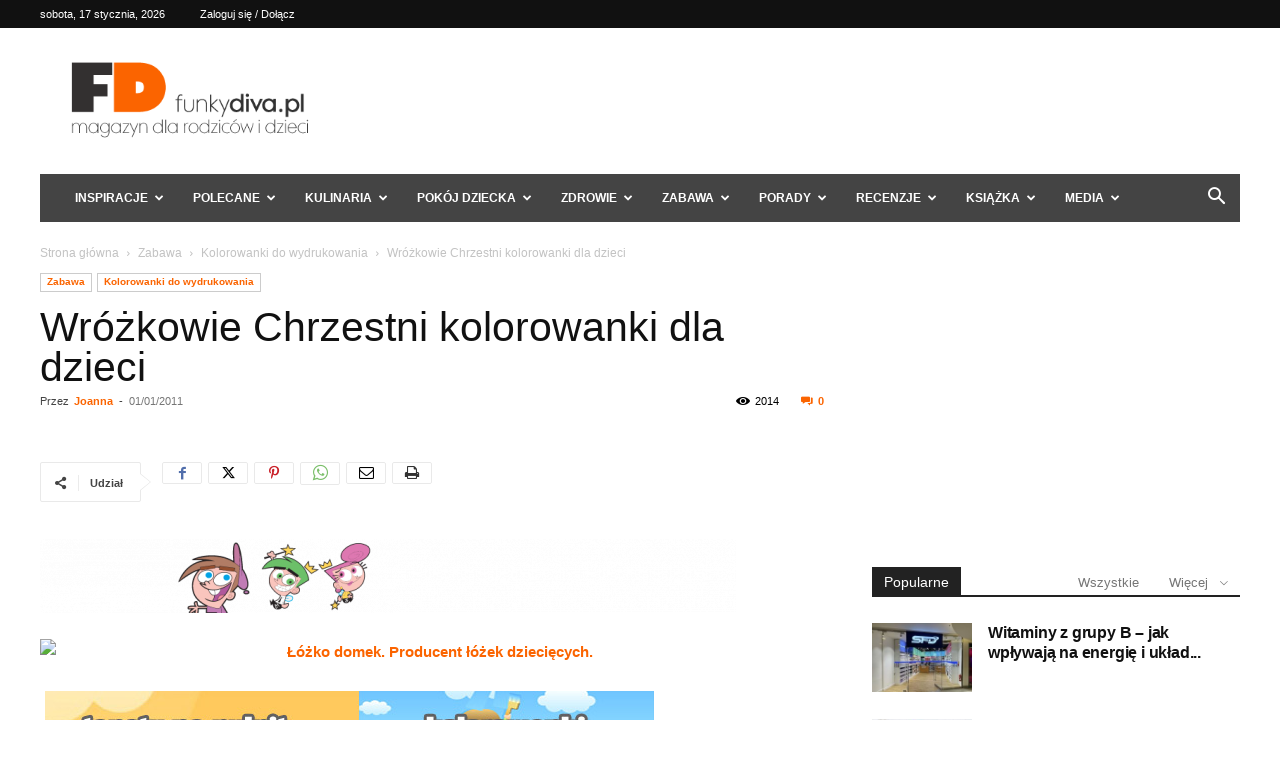

--- FILE ---
content_type: text/html; charset=utf-8
request_url: https://www.google.com/recaptcha/api2/aframe
body_size: 258
content:
<!DOCTYPE HTML><html><head><meta http-equiv="content-type" content="text/html; charset=UTF-8"></head><body><script nonce="JVG7rd-ZcqtFckI1Z4yatw">/** Anti-fraud and anti-abuse applications only. See google.com/recaptcha */ try{var clients={'sodar':'https://pagead2.googlesyndication.com/pagead/sodar?'};window.addEventListener("message",function(a){try{if(a.source===window.parent){var b=JSON.parse(a.data);var c=clients[b['id']];if(c){var d=document.createElement('img');d.src=c+b['params']+'&rc='+(localStorage.getItem("rc::a")?sessionStorage.getItem("rc::b"):"");window.document.body.appendChild(d);sessionStorage.setItem("rc::e",parseInt(sessionStorage.getItem("rc::e")||0)+1);localStorage.setItem("rc::h",'1768615200297');}}}catch(b){}});window.parent.postMessage("_grecaptcha_ready", "*");}catch(b){}</script></body></html>